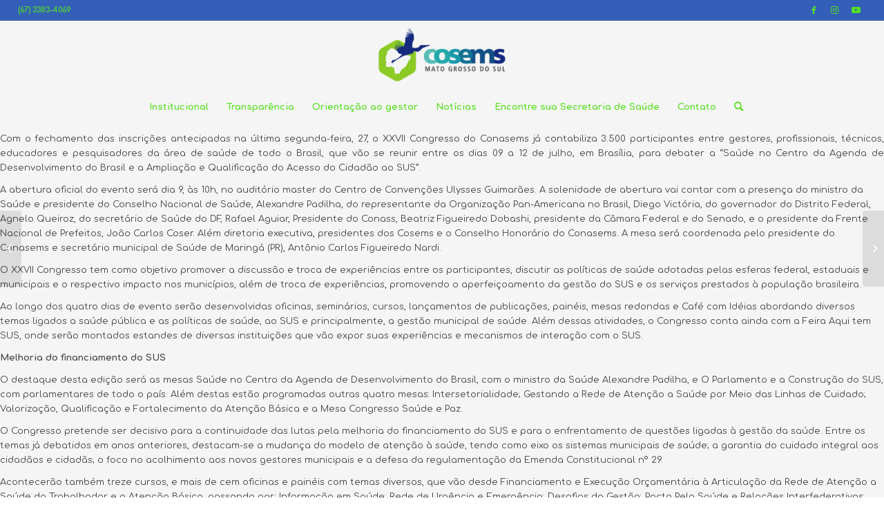

--- FILE ---
content_type: text/html; charset=UTF-8
request_url: https://cosemsms.org.br/congresso-nacional-debate-melhoria-na-qualidade-da-sade-pblica/
body_size: 17075
content:
<!DOCTYPE html>
<html lang="pt-BR" class="html_stretched responsive av-preloader-disabled  html_header_top html_logo_center html_bottom_nav_header html_menu_right html_custom html_header_sticky html_header_shrinking_disabled html_header_topbar_active html_mobile_menu_phone html_header_searchicon html_content_align_center html_header_unstick_top_disabled html_header_stretch html_minimal_header html_av-overlay-side html_av-overlay-side-minimal html_3 html_av-submenu-noclone html_entry_id_759 av-cookies-no-cookie-consent av-default-lightbox av-no-preview html_text_menu_active av-mobile-menu-switch-default">
<head>
<meta charset="UTF-8" />


<!-- mobile setting -->
<meta name="viewport" content="width=device-width, initial-scale=1">

<!-- Scripts/CSS and wp_head hook -->
<meta name='robots' content='index, follow, max-image-preview:large, max-snippet:-1, max-video-preview:-1' />

	<!-- This site is optimized with the Yoast SEO plugin v20.5 - https://yoast.com/wordpress/plugins/seo/ -->
	<title>CONGRESSO NACIONAL DEBATE MELHORIA NA QUALIDADE DA SAÚDE PÚBLICA - COSEMS/MS - CONSELHO DE SECRETÁRIOS MUNICIPAIS DE SAÚDE DE MATO GROSSO DO SUL</title>
	<link rel="canonical" href="https://cosemsms.org.br/congresso-nacional-debate-melhoria-na-qualidade-da-sade-pblica/" />
	<meta property="og:locale" content="pt_BR" />
	<meta property="og:type" content="article" />
	<meta property="og:title" content="CONGRESSO NACIONAL DEBATE MELHORIA NA QUALIDADE DA SAÚDE PÚBLICA - COSEMS/MS - CONSELHO DE SECRETÁRIOS MUNICIPAIS DE SAÚDE DE MATO GROSSO DO SUL" />
	<meta property="og:description" content="Ampliar a continuidade da defesa do financiamento do SUS e as discuss&otilde;es em torno da gest&atilde;o da sa&uacute;de ser&atilde;o alguns dos temas em debate." />
	<meta property="og:url" content="https://cosemsms.org.br/congresso-nacional-debate-melhoria-na-qualidade-da-sade-pblica/" />
	<meta property="og:site_name" content="COSEMS/MS - CONSELHO DE SECRETÁRIOS MUNICIPAIS DE SAÚDE DE MATO GROSSO DO SUL" />
	<meta property="article:published_time" content="2011-07-06T03:00:00+00:00" />
	<meta property="article:modified_time" content="2021-07-23T01:16:30+00:00" />
	<meta property="og:image" content="https://cosemsms.org.br/wp-content/uploads/2021/07/525690.jpg" />
	<meta property="og:image:width" content="228" />
	<meta property="og:image:height" content="181" />
	<meta property="og:image:type" content="image/jpeg" />
	<meta name="author" content="Administração Engrene" />
	<meta name="twitter:card" content="summary_large_image" />
	<meta name="twitter:label1" content="Escrito por" />
	<meta name="twitter:data1" content="Administração Engrene" />
	<meta name="twitter:label2" content="Est. tempo de leitura" />
	<meta name="twitter:data2" content="5 minutos" />
	<script type="application/ld+json" class="yoast-schema-graph">{"@context":"https://schema.org","@graph":[{"@type":"WebPage","@id":"https://cosemsms.org.br/congresso-nacional-debate-melhoria-na-qualidade-da-sade-pblica/","url":"https://cosemsms.org.br/congresso-nacional-debate-melhoria-na-qualidade-da-sade-pblica/","name":"CONGRESSO NACIONAL DEBATE MELHORIA NA QUALIDADE DA SAÚDE PÚBLICA - COSEMS/MS - CONSELHO DE SECRETÁRIOS MUNICIPAIS DE SAÚDE DE MATO GROSSO DO SUL","isPartOf":{"@id":"https://cosemsms.org.br/#website"},"primaryImageOfPage":{"@id":"https://cosemsms.org.br/congresso-nacional-debate-melhoria-na-qualidade-da-sade-pblica/#primaryimage"},"image":{"@id":"https://cosemsms.org.br/congresso-nacional-debate-melhoria-na-qualidade-da-sade-pblica/#primaryimage"},"thumbnailUrl":"https://cosemsms.org.br/wp-content/uploads/2021/07/525690.jpg","datePublished":"2011-07-06T03:00:00+00:00","dateModified":"2021-07-23T01:16:30+00:00","author":{"@id":"https://cosemsms.org.br/#/schema/person/2fffb483cd16fdd3ffc7e457b9b974f1"},"breadcrumb":{"@id":"https://cosemsms.org.br/congresso-nacional-debate-melhoria-na-qualidade-da-sade-pblica/#breadcrumb"},"inLanguage":"pt-BR","potentialAction":[{"@type":"ReadAction","target":["https://cosemsms.org.br/congresso-nacional-debate-melhoria-na-qualidade-da-sade-pblica/"]}]},{"@type":"ImageObject","inLanguage":"pt-BR","@id":"https://cosemsms.org.br/congresso-nacional-debate-melhoria-na-qualidade-da-sade-pblica/#primaryimage","url":"https://cosemsms.org.br/wp-content/uploads/2021/07/525690.jpg","contentUrl":"https://cosemsms.org.br/wp-content/uploads/2021/07/525690.jpg","width":228,"height":181},{"@type":"BreadcrumbList","@id":"https://cosemsms.org.br/congresso-nacional-debate-melhoria-na-qualidade-da-sade-pblica/#breadcrumb","itemListElement":[{"@type":"ListItem","position":1,"name":"Início","item":"https://cosemsms.org.br/home/"},{"@type":"ListItem","position":2,"name":"CONGRESSO NACIONAL DEBATE MELHORIA NA QUALIDADE DA SAÚDE PÚBLICA"}]},{"@type":"WebSite","@id":"https://cosemsms.org.br/#website","url":"https://cosemsms.org.br/","name":"COSEMS/MS - CONSELHO DE SECRETÁRIOS MUNICIPAIS DE SAÚDE DE MATO GROSSO DO SUL","description":"Desenvolvido por Engrene.com","potentialAction":[{"@type":"SearchAction","target":{"@type":"EntryPoint","urlTemplate":"https://cosemsms.org.br/?s={search_term_string}"},"query-input":"required name=search_term_string"}],"inLanguage":"pt-BR"},{"@type":"Person","@id":"https://cosemsms.org.br/#/schema/person/2fffb483cd16fdd3ffc7e457b9b974f1","name":"Administração Engrene","image":{"@type":"ImageObject","inLanguage":"pt-BR","@id":"https://cosemsms.org.br/#/schema/person/image/","url":"https://secure.gravatar.com/avatar/09a7946a00bd1ccadc0a6d6f1b54d62b615099f4ef5ed3802a1c972e863f64da?s=96&d=mm&r=g","contentUrl":"https://secure.gravatar.com/avatar/09a7946a00bd1ccadc0a6d6f1b54d62b615099f4ef5ed3802a1c972e863f64da?s=96&d=mm&r=g","caption":"Administração Engrene"},"sameAs":["https://cosemsms.org.br"],"url":"https://cosemsms.org.br/author/root/"}]}</script>
	<!-- / Yoast SEO plugin. -->


<link rel="alternate" type="application/rss+xml" title="Feed para COSEMS/MS - CONSELHO DE SECRETÁRIOS MUNICIPAIS DE SAÚDE DE MATO GROSSO DO SUL &raquo;" href="https://cosemsms.org.br/feed/" />
<link rel="alternate" type="application/rss+xml" title="Feed de comentários para COSEMS/MS - CONSELHO DE SECRETÁRIOS MUNICIPAIS DE SAÚDE DE MATO GROSSO DO SUL &raquo;" href="https://cosemsms.org.br/comments/feed/" />
<link rel="alternate" type="application/rss+xml" title="Feed de comentários para COSEMS/MS - CONSELHO DE SECRETÁRIOS MUNICIPAIS DE SAÚDE DE MATO GROSSO DO SUL &raquo; CONGRESSO NACIONAL DEBATE MELHORIA NA QUALIDADE DA SAÚDE PÚBLICA" href="https://cosemsms.org.br/congresso-nacional-debate-melhoria-na-qualidade-da-sade-pblica/feed/" />
<link rel="alternate" title="oEmbed (JSON)" type="application/json+oembed" href="https://cosemsms.org.br/wp-json/oembed/1.0/embed?url=https%3A%2F%2Fcosemsms.org.br%2Fcongresso-nacional-debate-melhoria-na-qualidade-da-sade-pblica%2F" />
<link rel="alternate" title="oEmbed (XML)" type="text/xml+oembed" href="https://cosemsms.org.br/wp-json/oembed/1.0/embed?url=https%3A%2F%2Fcosemsms.org.br%2Fcongresso-nacional-debate-melhoria-na-qualidade-da-sade-pblica%2F&#038;format=xml" />

<!-- google webfont font replacement -->

			<script type='text/javascript'>

				(function() {

					/*	check if webfonts are disabled by user setting via cookie - or user must opt in.	*/
					var html = document.getElementsByTagName('html')[0];
					var cookie_check = html.className.indexOf('av-cookies-needs-opt-in') >= 0 || html.className.indexOf('av-cookies-can-opt-out') >= 0;
					var allow_continue = true;
					var silent_accept_cookie = html.className.indexOf('av-cookies-user-silent-accept') >= 0;

					if( cookie_check && ! silent_accept_cookie )
					{
						if( ! document.cookie.match(/aviaCookieConsent/) || html.className.indexOf('av-cookies-session-refused') >= 0 )
						{
							allow_continue = false;
						}
						else
						{
							if( ! document.cookie.match(/aviaPrivacyRefuseCookiesHideBar/) )
							{
								allow_continue = false;
							}
							else if( ! document.cookie.match(/aviaPrivacyEssentialCookiesEnabled/) )
							{
								allow_continue = false;
							}
							else if( document.cookie.match(/aviaPrivacyGoogleWebfontsDisabled/) )
							{
								allow_continue = false;
							}
						}
					}

					if( allow_continue )
					{
						var f = document.createElement('link');

						f.type 	= 'text/css';
						f.rel 	= 'stylesheet';
						f.href 	= '//fonts.googleapis.com/css?family=Comfortaa:300,400,700&display=auto';
						f.id 	= 'avia-google-webfont';

						document.getElementsByTagName('head')[0].appendChild(f);
					}
				})();

			</script>
			<style id='wp-img-auto-sizes-contain-inline-css' type='text/css'>
img:is([sizes=auto i],[sizes^="auto," i]){contain-intrinsic-size:3000px 1500px}
/*# sourceURL=wp-img-auto-sizes-contain-inline-css */
</style>
<link rel='stylesheet' id='embed-pdf-viewer-css' href='https://cosemsms.org.br/wp-content/plugins/embed-pdf-viewer/css/embed-pdf-viewer.css?ver=6.9' type='text/css' media='screen' />
<link rel='stylesheet' id='sbi_styles-css' href='https://cosemsms.org.br/wp-content/plugins/instagram-feed/css/sbi-styles.min.css?ver=6.1.3' type='text/css' media='all' />
<style id='wp-emoji-styles-inline-css' type='text/css'>

	img.wp-smiley, img.emoji {
		display: inline !important;
		border: none !important;
		box-shadow: none !important;
		height: 1em !important;
		width: 1em !important;
		margin: 0 0.07em !important;
		vertical-align: -0.1em !important;
		background: none !important;
		padding: 0 !important;
	}
/*# sourceURL=wp-emoji-styles-inline-css */
</style>
<link rel='stylesheet' id='wp-block-library-css' href='https://cosemsms.org.br/wp-includes/css/dist/block-library/style.min.css?ver=6.9' type='text/css' media='all' />
<style id='global-styles-inline-css' type='text/css'>
:root{--wp--preset--aspect-ratio--square: 1;--wp--preset--aspect-ratio--4-3: 4/3;--wp--preset--aspect-ratio--3-4: 3/4;--wp--preset--aspect-ratio--3-2: 3/2;--wp--preset--aspect-ratio--2-3: 2/3;--wp--preset--aspect-ratio--16-9: 16/9;--wp--preset--aspect-ratio--9-16: 9/16;--wp--preset--color--black: #000000;--wp--preset--color--cyan-bluish-gray: #abb8c3;--wp--preset--color--white: #ffffff;--wp--preset--color--pale-pink: #f78da7;--wp--preset--color--vivid-red: #cf2e2e;--wp--preset--color--luminous-vivid-orange: #ff6900;--wp--preset--color--luminous-vivid-amber: #fcb900;--wp--preset--color--light-green-cyan: #7bdcb5;--wp--preset--color--vivid-green-cyan: #00d084;--wp--preset--color--pale-cyan-blue: #8ed1fc;--wp--preset--color--vivid-cyan-blue: #0693e3;--wp--preset--color--vivid-purple: #9b51e0;--wp--preset--color--metallic-red: #b02b2c;--wp--preset--color--maximum-yellow-red: #edae44;--wp--preset--color--yellow-sun: #eeee22;--wp--preset--color--palm-leaf: #83a846;--wp--preset--color--aero: #7bb0e7;--wp--preset--color--old-lavender: #745f7e;--wp--preset--color--steel-teal: #5f8789;--wp--preset--color--raspberry-pink: #d65799;--wp--preset--color--medium-turquoise: #4ecac2;--wp--preset--gradient--vivid-cyan-blue-to-vivid-purple: linear-gradient(135deg,rgb(6,147,227) 0%,rgb(155,81,224) 100%);--wp--preset--gradient--light-green-cyan-to-vivid-green-cyan: linear-gradient(135deg,rgb(122,220,180) 0%,rgb(0,208,130) 100%);--wp--preset--gradient--luminous-vivid-amber-to-luminous-vivid-orange: linear-gradient(135deg,rgb(252,185,0) 0%,rgb(255,105,0) 100%);--wp--preset--gradient--luminous-vivid-orange-to-vivid-red: linear-gradient(135deg,rgb(255,105,0) 0%,rgb(207,46,46) 100%);--wp--preset--gradient--very-light-gray-to-cyan-bluish-gray: linear-gradient(135deg,rgb(238,238,238) 0%,rgb(169,184,195) 100%);--wp--preset--gradient--cool-to-warm-spectrum: linear-gradient(135deg,rgb(74,234,220) 0%,rgb(151,120,209) 20%,rgb(207,42,186) 40%,rgb(238,44,130) 60%,rgb(251,105,98) 80%,rgb(254,248,76) 100%);--wp--preset--gradient--blush-light-purple: linear-gradient(135deg,rgb(255,206,236) 0%,rgb(152,150,240) 100%);--wp--preset--gradient--blush-bordeaux: linear-gradient(135deg,rgb(254,205,165) 0%,rgb(254,45,45) 50%,rgb(107,0,62) 100%);--wp--preset--gradient--luminous-dusk: linear-gradient(135deg,rgb(255,203,112) 0%,rgb(199,81,192) 50%,rgb(65,88,208) 100%);--wp--preset--gradient--pale-ocean: linear-gradient(135deg,rgb(255,245,203) 0%,rgb(182,227,212) 50%,rgb(51,167,181) 100%);--wp--preset--gradient--electric-grass: linear-gradient(135deg,rgb(202,248,128) 0%,rgb(113,206,126) 100%);--wp--preset--gradient--midnight: linear-gradient(135deg,rgb(2,3,129) 0%,rgb(40,116,252) 100%);--wp--preset--font-size--small: 1rem;--wp--preset--font-size--medium: 1.125rem;--wp--preset--font-size--large: 1.75rem;--wp--preset--font-size--x-large: clamp(1.75rem, 3vw, 2.25rem);--wp--preset--spacing--20: 0.44rem;--wp--preset--spacing--30: 0.67rem;--wp--preset--spacing--40: 1rem;--wp--preset--spacing--50: 1.5rem;--wp--preset--spacing--60: 2.25rem;--wp--preset--spacing--70: 3.38rem;--wp--preset--spacing--80: 5.06rem;--wp--preset--shadow--natural: 6px 6px 9px rgba(0, 0, 0, 0.2);--wp--preset--shadow--deep: 12px 12px 50px rgba(0, 0, 0, 0.4);--wp--preset--shadow--sharp: 6px 6px 0px rgba(0, 0, 0, 0.2);--wp--preset--shadow--outlined: 6px 6px 0px -3px rgb(255, 255, 255), 6px 6px rgb(0, 0, 0);--wp--preset--shadow--crisp: 6px 6px 0px rgb(0, 0, 0);}:root { --wp--style--global--content-size: 800px;--wp--style--global--wide-size: 1130px; }:where(body) { margin: 0; }.wp-site-blocks > .alignleft { float: left; margin-right: 2em; }.wp-site-blocks > .alignright { float: right; margin-left: 2em; }.wp-site-blocks > .aligncenter { justify-content: center; margin-left: auto; margin-right: auto; }:where(.is-layout-flex){gap: 0.5em;}:where(.is-layout-grid){gap: 0.5em;}.is-layout-flow > .alignleft{float: left;margin-inline-start: 0;margin-inline-end: 2em;}.is-layout-flow > .alignright{float: right;margin-inline-start: 2em;margin-inline-end: 0;}.is-layout-flow > .aligncenter{margin-left: auto !important;margin-right: auto !important;}.is-layout-constrained > .alignleft{float: left;margin-inline-start: 0;margin-inline-end: 2em;}.is-layout-constrained > .alignright{float: right;margin-inline-start: 2em;margin-inline-end: 0;}.is-layout-constrained > .aligncenter{margin-left: auto !important;margin-right: auto !important;}.is-layout-constrained > :where(:not(.alignleft):not(.alignright):not(.alignfull)){max-width: var(--wp--style--global--content-size);margin-left: auto !important;margin-right: auto !important;}.is-layout-constrained > .alignwide{max-width: var(--wp--style--global--wide-size);}body .is-layout-flex{display: flex;}.is-layout-flex{flex-wrap: wrap;align-items: center;}.is-layout-flex > :is(*, div){margin: 0;}body .is-layout-grid{display: grid;}.is-layout-grid > :is(*, div){margin: 0;}body{padding-top: 0px;padding-right: 0px;padding-bottom: 0px;padding-left: 0px;}a:where(:not(.wp-element-button)){text-decoration: underline;}:root :where(.wp-element-button, .wp-block-button__link){background-color: #32373c;border-width: 0;color: #fff;font-family: inherit;font-size: inherit;font-style: inherit;font-weight: inherit;letter-spacing: inherit;line-height: inherit;padding-top: calc(0.667em + 2px);padding-right: calc(1.333em + 2px);padding-bottom: calc(0.667em + 2px);padding-left: calc(1.333em + 2px);text-decoration: none;text-transform: inherit;}.has-black-color{color: var(--wp--preset--color--black) !important;}.has-cyan-bluish-gray-color{color: var(--wp--preset--color--cyan-bluish-gray) !important;}.has-white-color{color: var(--wp--preset--color--white) !important;}.has-pale-pink-color{color: var(--wp--preset--color--pale-pink) !important;}.has-vivid-red-color{color: var(--wp--preset--color--vivid-red) !important;}.has-luminous-vivid-orange-color{color: var(--wp--preset--color--luminous-vivid-orange) !important;}.has-luminous-vivid-amber-color{color: var(--wp--preset--color--luminous-vivid-amber) !important;}.has-light-green-cyan-color{color: var(--wp--preset--color--light-green-cyan) !important;}.has-vivid-green-cyan-color{color: var(--wp--preset--color--vivid-green-cyan) !important;}.has-pale-cyan-blue-color{color: var(--wp--preset--color--pale-cyan-blue) !important;}.has-vivid-cyan-blue-color{color: var(--wp--preset--color--vivid-cyan-blue) !important;}.has-vivid-purple-color{color: var(--wp--preset--color--vivid-purple) !important;}.has-metallic-red-color{color: var(--wp--preset--color--metallic-red) !important;}.has-maximum-yellow-red-color{color: var(--wp--preset--color--maximum-yellow-red) !important;}.has-yellow-sun-color{color: var(--wp--preset--color--yellow-sun) !important;}.has-palm-leaf-color{color: var(--wp--preset--color--palm-leaf) !important;}.has-aero-color{color: var(--wp--preset--color--aero) !important;}.has-old-lavender-color{color: var(--wp--preset--color--old-lavender) !important;}.has-steel-teal-color{color: var(--wp--preset--color--steel-teal) !important;}.has-raspberry-pink-color{color: var(--wp--preset--color--raspberry-pink) !important;}.has-medium-turquoise-color{color: var(--wp--preset--color--medium-turquoise) !important;}.has-black-background-color{background-color: var(--wp--preset--color--black) !important;}.has-cyan-bluish-gray-background-color{background-color: var(--wp--preset--color--cyan-bluish-gray) !important;}.has-white-background-color{background-color: var(--wp--preset--color--white) !important;}.has-pale-pink-background-color{background-color: var(--wp--preset--color--pale-pink) !important;}.has-vivid-red-background-color{background-color: var(--wp--preset--color--vivid-red) !important;}.has-luminous-vivid-orange-background-color{background-color: var(--wp--preset--color--luminous-vivid-orange) !important;}.has-luminous-vivid-amber-background-color{background-color: var(--wp--preset--color--luminous-vivid-amber) !important;}.has-light-green-cyan-background-color{background-color: var(--wp--preset--color--light-green-cyan) !important;}.has-vivid-green-cyan-background-color{background-color: var(--wp--preset--color--vivid-green-cyan) !important;}.has-pale-cyan-blue-background-color{background-color: var(--wp--preset--color--pale-cyan-blue) !important;}.has-vivid-cyan-blue-background-color{background-color: var(--wp--preset--color--vivid-cyan-blue) !important;}.has-vivid-purple-background-color{background-color: var(--wp--preset--color--vivid-purple) !important;}.has-metallic-red-background-color{background-color: var(--wp--preset--color--metallic-red) !important;}.has-maximum-yellow-red-background-color{background-color: var(--wp--preset--color--maximum-yellow-red) !important;}.has-yellow-sun-background-color{background-color: var(--wp--preset--color--yellow-sun) !important;}.has-palm-leaf-background-color{background-color: var(--wp--preset--color--palm-leaf) !important;}.has-aero-background-color{background-color: var(--wp--preset--color--aero) !important;}.has-old-lavender-background-color{background-color: var(--wp--preset--color--old-lavender) !important;}.has-steel-teal-background-color{background-color: var(--wp--preset--color--steel-teal) !important;}.has-raspberry-pink-background-color{background-color: var(--wp--preset--color--raspberry-pink) !important;}.has-medium-turquoise-background-color{background-color: var(--wp--preset--color--medium-turquoise) !important;}.has-black-border-color{border-color: var(--wp--preset--color--black) !important;}.has-cyan-bluish-gray-border-color{border-color: var(--wp--preset--color--cyan-bluish-gray) !important;}.has-white-border-color{border-color: var(--wp--preset--color--white) !important;}.has-pale-pink-border-color{border-color: var(--wp--preset--color--pale-pink) !important;}.has-vivid-red-border-color{border-color: var(--wp--preset--color--vivid-red) !important;}.has-luminous-vivid-orange-border-color{border-color: var(--wp--preset--color--luminous-vivid-orange) !important;}.has-luminous-vivid-amber-border-color{border-color: var(--wp--preset--color--luminous-vivid-amber) !important;}.has-light-green-cyan-border-color{border-color: var(--wp--preset--color--light-green-cyan) !important;}.has-vivid-green-cyan-border-color{border-color: var(--wp--preset--color--vivid-green-cyan) !important;}.has-pale-cyan-blue-border-color{border-color: var(--wp--preset--color--pale-cyan-blue) !important;}.has-vivid-cyan-blue-border-color{border-color: var(--wp--preset--color--vivid-cyan-blue) !important;}.has-vivid-purple-border-color{border-color: var(--wp--preset--color--vivid-purple) !important;}.has-metallic-red-border-color{border-color: var(--wp--preset--color--metallic-red) !important;}.has-maximum-yellow-red-border-color{border-color: var(--wp--preset--color--maximum-yellow-red) !important;}.has-yellow-sun-border-color{border-color: var(--wp--preset--color--yellow-sun) !important;}.has-palm-leaf-border-color{border-color: var(--wp--preset--color--palm-leaf) !important;}.has-aero-border-color{border-color: var(--wp--preset--color--aero) !important;}.has-old-lavender-border-color{border-color: var(--wp--preset--color--old-lavender) !important;}.has-steel-teal-border-color{border-color: var(--wp--preset--color--steel-teal) !important;}.has-raspberry-pink-border-color{border-color: var(--wp--preset--color--raspberry-pink) !important;}.has-medium-turquoise-border-color{border-color: var(--wp--preset--color--medium-turquoise) !important;}.has-vivid-cyan-blue-to-vivid-purple-gradient-background{background: var(--wp--preset--gradient--vivid-cyan-blue-to-vivid-purple) !important;}.has-light-green-cyan-to-vivid-green-cyan-gradient-background{background: var(--wp--preset--gradient--light-green-cyan-to-vivid-green-cyan) !important;}.has-luminous-vivid-amber-to-luminous-vivid-orange-gradient-background{background: var(--wp--preset--gradient--luminous-vivid-amber-to-luminous-vivid-orange) !important;}.has-luminous-vivid-orange-to-vivid-red-gradient-background{background: var(--wp--preset--gradient--luminous-vivid-orange-to-vivid-red) !important;}.has-very-light-gray-to-cyan-bluish-gray-gradient-background{background: var(--wp--preset--gradient--very-light-gray-to-cyan-bluish-gray) !important;}.has-cool-to-warm-spectrum-gradient-background{background: var(--wp--preset--gradient--cool-to-warm-spectrum) !important;}.has-blush-light-purple-gradient-background{background: var(--wp--preset--gradient--blush-light-purple) !important;}.has-blush-bordeaux-gradient-background{background: var(--wp--preset--gradient--blush-bordeaux) !important;}.has-luminous-dusk-gradient-background{background: var(--wp--preset--gradient--luminous-dusk) !important;}.has-pale-ocean-gradient-background{background: var(--wp--preset--gradient--pale-ocean) !important;}.has-electric-grass-gradient-background{background: var(--wp--preset--gradient--electric-grass) !important;}.has-midnight-gradient-background{background: var(--wp--preset--gradient--midnight) !important;}.has-small-font-size{font-size: var(--wp--preset--font-size--small) !important;}.has-medium-font-size{font-size: var(--wp--preset--font-size--medium) !important;}.has-large-font-size{font-size: var(--wp--preset--font-size--large) !important;}.has-x-large-font-size{font-size: var(--wp--preset--font-size--x-large) !important;}
/*# sourceURL=global-styles-inline-css */
</style>

<link rel='stylesheet' id='elementor-frontend-css' href='https://cosemsms.org.br/wp-content/plugins/elementor/assets/css/frontend.min.css?ver=3.12.1' type='text/css' media='all' />
<link rel='stylesheet' id='eael-general-css' href='https://cosemsms.org.br/wp-content/plugins/essential-addons-for-elementor-lite/assets/front-end/css/view/general.min.css?ver=5.7.2' type='text/css' media='all' />
<link rel='stylesheet' id='avia-merged-styles-css' href='https://cosemsms.org.br/wp-content/uploads/dynamic_avia/avia-merged-styles-4e4743af0f01270115068c5a016f3964---65301f1be796d.css' type='text/css' media='all' />
<script type="text/javascript" src="https://cosemsms.org.br/wp-includes/js/jquery/jquery.min.js?ver=3.7.1" id="jquery-core-js"></script>
<script type="text/javascript" src="https://cosemsms.org.br/wp-includes/js/jquery/jquery-migrate.min.js?ver=3.4.1" id="jquery-migrate-js"></script>
<link rel="https://api.w.org/" href="https://cosemsms.org.br/wp-json/" /><link rel="alternate" title="JSON" type="application/json" href="https://cosemsms.org.br/wp-json/wp/v2/posts/759" /><link rel="EditURI" type="application/rsd+xml" title="RSD" href="https://cosemsms.org.br/xmlrpc.php?rsd" />
<link rel='shortlink' href='https://cosemsms.org.br/?p=759' />
<link rel="profile" href="http://gmpg.org/xfn/11" />
<link rel="alternate" type="application/rss+xml" title="COSEMS/MS - CONSELHO DE SECRETÁRIOS MUNICIPAIS DE SAÚDE DE MATO GROSSO DO SUL RSS2 Feed" href="https://cosemsms.org.br/feed/" />
<link rel="pingback" href="https://cosemsms.org.br/xmlrpc.php" />

<style type='text/css' media='screen'>
 #top #header_main > .container, #top #header_main > .container .main_menu  .av-main-nav > li > a, #top #header_main #menu-item-shop .cart_dropdown_link{ height:100px; line-height: 100px; }
 .html_top_nav_header .av-logo-container{ height:100px;  }
 .html_header_top.html_header_sticky #top #wrap_all #main{ padding-top:180px; } 
</style>
<!--[if lt IE 9]><script src="https://cosemsms.org.br/wp-content/themes/enfold/js/html5shiv.js"></script><![endif]-->
<link rel="icon" href="http://cosemsms.org.br/wp-content/uploads/2021/07/fla.png" type="image/png">
<meta name="generator" content="Elementor 3.12.1; features: e_dom_optimization, a11y_improvements, additional_custom_breakpoints; settings: css_print_method-internal, google_font-enabled, font_display-auto">

<!-- To speed up the rendering and to display the site as fast as possible to the user we include some styles and scripts for above the fold content inline -->
<script type="text/javascript">'use strict';var avia_is_mobile=!1;if(/Android|webOS|iPhone|iPad|iPod|BlackBerry|IEMobile|Opera Mini/i.test(navigator.userAgent)&&'ontouchstart' in document.documentElement){avia_is_mobile=!0;document.documentElement.className+=' avia_mobile '}
else{document.documentElement.className+=' avia_desktop '};document.documentElement.className+=' js_active ';(function(){var e=['-webkit-','-moz-','-ms-',''],n='',o=!1,a=!1;for(var t in e){if(e[t]+'transform' in document.documentElement.style){o=!0;n=e[t]+'transform'};if(e[t]+'perspective' in document.documentElement.style){a=!0}};if(o){document.documentElement.className+=' avia_transform '};if(a){document.documentElement.className+=' avia_transform3d '};if(typeof document.getElementsByClassName=='function'&&typeof document.documentElement.getBoundingClientRect=='function'&&avia_is_mobile==!1){if(n&&window.innerHeight>0){setTimeout(function(){var e=0,o={},a=0,t=document.getElementsByClassName('av-parallax'),i=window.pageYOffset||document.documentElement.scrollTop;for(e=0;e<t.length;e++){t[e].style.top='0px';o=t[e].getBoundingClientRect();a=Math.ceil((window.innerHeight+i-o.top)*0.3);t[e].style[n]='translate(0px, '+a+'px)';t[e].style.top='auto';t[e].className+=' enabled-parallax '}},50)}}})();</script><style type='text/css'>
@font-face {font-family: 'entypo-fontello'; font-weight: normal; font-style: normal; font-display: auto;
src: url('https://cosemsms.org.br/wp-content/themes/enfold/config-templatebuilder/avia-template-builder/assets/fonts/entypo-fontello.woff2') format('woff2'),
url('https://cosemsms.org.br/wp-content/themes/enfold/config-templatebuilder/avia-template-builder/assets/fonts/entypo-fontello.woff') format('woff'),
url('https://cosemsms.org.br/wp-content/themes/enfold/config-templatebuilder/avia-template-builder/assets/fonts/entypo-fontello.ttf') format('truetype'),
url('https://cosemsms.org.br/wp-content/themes/enfold/config-templatebuilder/avia-template-builder/assets/fonts/entypo-fontello.svg#entypo-fontello') format('svg'),
url('https://cosemsms.org.br/wp-content/themes/enfold/config-templatebuilder/avia-template-builder/assets/fonts/entypo-fontello.eot'),
url('https://cosemsms.org.br/wp-content/themes/enfold/config-templatebuilder/avia-template-builder/assets/fonts/entypo-fontello.eot?#iefix') format('embedded-opentype');
} #top .avia-font-entypo-fontello, body .avia-font-entypo-fontello, html body [data-av_iconfont='entypo-fontello']:before{ font-family: 'entypo-fontello'; }
</style>

<!--
Debugging Info for Theme support: 

Theme: Enfold
Version: 5.0.1
Installed: enfold
AviaFramework Version: 5.0
AviaBuilder Version: 4.8
aviaElementManager Version: 1.0.1
ML:6144-PU:37-PLA:16
WP:6.9
Compress: CSS:all theme files - JS:all theme files
Updates: disabled
PLAu:16
-->
</head>

<body id="top" class="wp-singular post-template post-template-elementor_header_footer single single-post postid-759 single-format-standard wp-theme-enfold stretched rtl_columns av-curtain-numeric comfortaa  avia-responsive-images-support elementor-default elementor-template-full-width elementor-kit-16" itemscope="itemscope" itemtype="https://schema.org/WebPage" >

	
	<div id='wrap_all'>

	
<header id='header' class='all_colors header_color light_bg_color  av_header_top av_logo_center av_bottom_nav_header av_menu_right av_custom av_header_sticky av_header_shrinking_disabled av_header_stretch av_mobile_menu_phone av_header_searchicon av_header_unstick_top_disabled av_minimal_header av_header_border_disabled'  role="banner" itemscope="itemscope" itemtype="https://schema.org/WPHeader" >

		<div id='header_meta' class='container_wrap container_wrap_meta  av_icon_active_right av_extra_header_active av_phone_active_left av_entry_id_759'>

			      <div class='container'>
			      <ul class='noLightbox social_bookmarks icon_count_3'><li class='social_bookmarks_facebook av-social-link-facebook social_icon_1'><a target="_blank" aria-label="Link to Facebook" href='https://www.facebook.com/cosemsms' aria-hidden='false' data-av_icon='' data-av_iconfont='entypo-fontello' title='Facebook' rel="noopener"><span class='avia_hidden_link_text'>Facebook</span></a></li><li class='social_bookmarks_instagram av-social-link-instagram social_icon_2'><a target="_blank" aria-label="Link to Instagram" href='https://www.instagram.com/cosems.ms/?hl=pt-br' aria-hidden='false' data-av_icon='' data-av_iconfont='entypo-fontello' title='Instagram' rel="noopener"><span class='avia_hidden_link_text'>Instagram</span></a></li><li class='social_bookmarks_youtube av-social-link-youtube social_icon_3'><a target="_blank" aria-label="Link to Youtube" href='https://youtube.com/channel/UCAhAECmImNA8BATam55VIgw' aria-hidden='false' data-av_icon='' data-av_iconfont='entypo-fontello' title='Youtube' rel="noopener"><span class='avia_hidden_link_text'>Youtube</span></a></li></ul><div class='phone-info '><div>(67) 3383-4069</div></div>			      </div>
		</div>

		<div  id='header_main' class='container_wrap container_wrap_logo'>

        <div class='container av-logo-container'><div class='inner-container'><span class='logo avia-standard-logo'><a href='https://cosemsms.org.br/' class=''><img src="http://cosemsms.org.br/wp-content/uploads/2021/07/logo-6-300x156.png" height="100" width="300" alt='COSEMS/MS - CONSELHO DE SECRETÁRIOS MUNICIPAIS DE SAÚDE DE MATO GROSSO DO SUL' title='' /></a></span></div></div><div id='header_main_alternate' class='container_wrap'><div class='container'><nav class='main_menu' data-selectname='Selecione uma página'  role="navigation" itemscope="itemscope" itemtype="https://schema.org/SiteNavigationElement" ><div class="avia-menu av-main-nav-wrap"><ul role="menu" class="menu av-main-nav" id="avia-menu"><li role="menuitem" id="menu-item-5651" class="menu-item menu-item-type-custom menu-item-object-custom menu-item-has-children menu-item-top-level menu-item-top-level-1"><a href="#" itemprop="url" tabindex="0"><span class="avia-bullet"></span><span class="avia-menu-text">Institucional</span><span class="avia-menu-fx"><span class="avia-arrow-wrap"><span class="avia-arrow"></span></span></span></a>


<ul class="sub-menu">
	<li role="menuitem" id="menu-item-98" class="menu-item menu-item-type-post_type menu-item-object-page menu-item-home"><a href="https://cosemsms.org.br/" itemprop="url" tabindex="0"><span class="avia-bullet"></span><span class="avia-menu-text">Início</span></a></li>
	<li role="menuitem" id="menu-item-97" class="menu-item menu-item-type-post_type menu-item-object-page"><a href="https://cosemsms.org.br/quem-somos/" itemprop="url" tabindex="0"><span class="avia-bullet"></span><span class="avia-menu-text">Quem somos</span></a></li>
	<li role="menuitem" id="menu-item-5652" class="menu-item menu-item-type-post_type menu-item-object-page"><a href="https://cosemsms.org.br/diretoria-e-conselho-fiscal/" itemprop="url" tabindex="0"><span class="avia-bullet"></span><span class="avia-menu-text">Diretoria e Conselho Fiscal</span></a></li>
	<li role="menuitem" id="menu-item-6114" class="menu-item menu-item-type-post_type menu-item-object-page"><a href="https://cosemsms.org.br/secretaria-executiva-e-apoiadores/" itemprop="url" tabindex="0"><span class="avia-bullet"></span><span class="avia-menu-text">Secretaria Executiva e Apoiadores</span></a></li>
	<li role="menuitem" id="menu-item-6115" class="menu-item menu-item-type-post_type menu-item-object-page"><a href="https://cosemsms.org.br/estatuto/" itemprop="url" tabindex="0"><span class="avia-bullet"></span><span class="avia-menu-text">Estatuto</span></a></li>
</ul>
</li>
<li role="menuitem" id="menu-item-383" class="menu-item menu-item-type-custom menu-item-object-custom menu-item-has-children menu-item-top-level menu-item-top-level-2"><a href="#" itemprop="url" tabindex="0"><span class="avia-bullet"></span><span class="avia-menu-text">Transparência</span><span class="avia-menu-fx"><span class="avia-arrow-wrap"><span class="avia-arrow"></span></span></span></a>


<ul class="sub-menu">
	<li role="menuitem" id="menu-item-5915" class="menu-item menu-item-type-custom menu-item-object-custom menu-item-has-children"><a href="#" itemprop="url" tabindex="0"><span class="avia-bullet"></span><span class="avia-menu-text">Financeiro</span></a>
	<ul class="sub-menu">
		<li role="menuitem" id="menu-item-5914" class="menu-item menu-item-type-post_type menu-item-object-page"><a href="https://cosemsms.org.br/prestacao-de-contas/" itemprop="url" tabindex="0"><span class="avia-bullet"></span><span class="avia-menu-text">Prestação de contas</span></a></li>
	</ul>
</li>
	<li role="menuitem" id="menu-item-5916" class="menu-item menu-item-type-custom menu-item-object-custom menu-item-has-children"><a href="#" itemprop="url" tabindex="0"><span class="avia-bullet"></span><span class="avia-menu-text">Administrativo</span></a>
	<ul class="sub-menu">
		<li role="menuitem" id="menu-item-11022" class="menu-item menu-item-type-post_type menu-item-object-page"><a href="https://cosemsms.org.br/registro-de-atas/" itemprop="url" tabindex="0"><span class="avia-bullet"></span><span class="avia-menu-text">Atas</span></a></li>
		<li role="menuitem" id="menu-item-5917" class="menu-item menu-item-type-post_type menu-item-object-page"><a href="https://cosemsms.org.br/relatorio-de-gestao/" itemprop="url" tabindex="0"><span class="avia-bullet"></span><span class="avia-menu-text">Relatório de Gestão</span></a></li>
		<li role="menuitem" id="menu-item-5918" class="menu-item menu-item-type-post_type menu-item-object-page"><a href="https://cosemsms.org.br/relatorio-de-atividades-quadrimestral/" itemprop="url" tabindex="0"><span class="avia-bullet"></span><span class="avia-menu-text">Relatório de Atividades Quadrimestral</span></a></li>
		<li role="menuitem" id="menu-item-5919" class="menu-item menu-item-type-post_type menu-item-object-page"><a href="https://cosemsms.org.br/programacao-anual-de-atividades/" itemprop="url" tabindex="0"><span class="avia-bullet"></span><span class="avia-menu-text">Plano Anual de Ações</span></a></li>
	</ul>
</li>
</ul>
</li>
<li role="menuitem" id="menu-item-5653" class="menu-item menu-item-type-post_type menu-item-object-page menu-item-has-children menu-item-top-level menu-item-top-level-3"><a href="https://cosemsms.org.br/orientacao-ao-gestor/" itemprop="url" tabindex="0"><span class="avia-bullet"></span><span class="avia-menu-text">Orientação ao gestor</span><span class="avia-menu-fx"><span class="avia-arrow-wrap"><span class="avia-arrow"></span></span></span></a>


<ul class="sub-menu">
	<li role="menuitem" id="menu-item-6094" class="menu-item menu-item-type-post_type menu-item-object-page"><a href="https://cosemsms.org.br/notas-tecnicas/" itemprop="url" tabindex="0"><span class="avia-bullet"></span><span class="avia-menu-text">Notas técnicas</span></a></li>
	<li role="menuitem" id="menu-item-6095" class="menu-item menu-item-type-post_type menu-item-object-page"><a href="https://cosemsms.org.br/leis-e-decretos/" itemprop="url" tabindex="0"><span class="avia-bullet"></span><span class="avia-menu-text">Leis e decretos</span></a></li>
	<li role="menuitem" id="menu-item-5654" class="menu-item menu-item-type-post_type menu-item-object-page"><a href="https://cosemsms.org.br/publicacoes/" itemprop="url" tabindex="0"><span class="avia-bullet"></span><span class="avia-menu-text">Publicações</span></a></li>
</ul>
</li>
<li role="menuitem" id="menu-item-5921" class="menu-item menu-item-type-custom menu-item-object-custom menu-item-has-children menu-item-top-level menu-item-top-level-4"><a href="#" itemprop="url" tabindex="0"><span class="avia-bullet"></span><span class="avia-menu-text">Notícias</span><span class="avia-menu-fx"><span class="avia-arrow-wrap"><span class="avia-arrow"></span></span></span></a>


<ul class="sub-menu">
	<li role="menuitem" id="menu-item-5920" class="menu-item menu-item-type-post_type menu-item-object-page"><a href="https://cosemsms.org.br/materias/" itemprop="url" tabindex="0"><span class="avia-bullet"></span><span class="avia-menu-text">Matérias</span></a></li>
	<li role="menuitem" id="menu-item-8528" class="menu-item menu-item-type-post_type menu-item-object-page"><a href="https://cosemsms.org.br/experiencias-exitosas/" itemprop="url" tabindex="0"><span class="avia-bullet"></span><span class="avia-menu-text">Experiências Exitosas</span></a></li>
</ul>
</li>
<li role="menuitem" id="menu-item-450" class="menu-item menu-item-type-post_type menu-item-object-page menu-item-top-level menu-item-top-level-5"><a href="https://cosemsms.org.br/encontre-sua-secretaria-de-saude/" itemprop="url" tabindex="0"><span class="avia-bullet"></span><span class="avia-menu-text">Encontre sua Secretaria de Saúde</span><span class="avia-menu-fx"><span class="avia-arrow-wrap"><span class="avia-arrow"></span></span></span></a></li>
<li role="menuitem" id="menu-item-103" class="menu-item menu-item-type-post_type menu-item-object-page menu-item-top-level menu-item-top-level-6"><a href="https://cosemsms.org.br/contato/" itemprop="url" tabindex="0"><span class="avia-bullet"></span><span class="avia-menu-text">Contato</span><span class="avia-menu-fx"><span class="avia-arrow-wrap"><span class="avia-arrow"></span></span></span></a></li>
<li id="menu-item-search" class="noMobile menu-item menu-item-search-dropdown menu-item-avia-special" role="menuitem"><a aria-label="Pesquisa" href="?s=" rel="nofollow" data-avia-search-tooltip="

&lt;form role=&quot;search&quot; action=&quot;https://cosemsms.org.br/&quot; id=&quot;searchform&quot; method=&quot;get&quot; class=&quot;&quot;&gt;
	&lt;div&gt;
		&lt;input type=&quot;submit&quot; value=&quot;&quot; id=&quot;searchsubmit&quot; class=&quot;button avia-font-entypo-fontello&quot; /&gt;
		&lt;input type=&quot;text&quot; id=&quot;s&quot; name=&quot;s&quot; value=&quot;&quot; placeholder='Pesquisa' /&gt;
			&lt;/div&gt;
&lt;/form&gt;
" aria-hidden='false' data-av_icon='' data-av_iconfont='entypo-fontello'><span class="avia_hidden_link_text">Pesquisa</span></a></li><li class="av-burger-menu-main menu-item-avia-special ">
	        			<a href="#" aria-label="Menu" aria-hidden="false">
							<span class="av-hamburger av-hamburger--spin av-js-hamburger">
								<span class="av-hamburger-box">
						          <span class="av-hamburger-inner"></span>
						          <strong>Menu</strong>
								</span>
							</span>
							<span class="avia_hidden_link_text">Menu</span>
						</a>
	        		   </li></ul></div></nav></div> </div> 
		<!-- end container_wrap-->
		</div>
<div id="avia_alternate_menu_container" style="display: none;"><nav class='main_menu' data-selectname='Selecione uma página'  role="navigation" itemscope="itemscope" itemtype="https://schema.org/SiteNavigationElement" ><div class="avia_alternate_menu av-main-nav-wrap"><ul id="avia_alternate_menu" class="menu av-main-nav"><li role="menuitem" id="menu-item-5651" class="menu-item menu-item-type-custom menu-item-object-custom menu-item-has-children menu-item-top-level menu-item-top-level-1"><a href="#" itemprop="url" tabindex="0"><span class="avia-bullet"></span><span class="avia-menu-text">Institucional</span><span class="avia-menu-fx"><span class="avia-arrow-wrap"><span class="avia-arrow"></span></span></span></a>


<ul class="sub-menu">
	<li role="menuitem" id="menu-item-98" class="menu-item menu-item-type-post_type menu-item-object-page menu-item-home"><a href="https://cosemsms.org.br/" itemprop="url" tabindex="0"><span class="avia-bullet"></span><span class="avia-menu-text">Início</span></a></li>
	<li role="menuitem" id="menu-item-97" class="menu-item menu-item-type-post_type menu-item-object-page"><a href="https://cosemsms.org.br/quem-somos/" itemprop="url" tabindex="0"><span class="avia-bullet"></span><span class="avia-menu-text">Quem somos</span></a></li>
	<li role="menuitem" id="menu-item-5652" class="menu-item menu-item-type-post_type menu-item-object-page"><a href="https://cosemsms.org.br/diretoria-e-conselho-fiscal/" itemprop="url" tabindex="0"><span class="avia-bullet"></span><span class="avia-menu-text">Diretoria e Conselho Fiscal</span></a></li>
	<li role="menuitem" id="menu-item-6114" class="menu-item menu-item-type-post_type menu-item-object-page"><a href="https://cosemsms.org.br/secretaria-executiva-e-apoiadores/" itemprop="url" tabindex="0"><span class="avia-bullet"></span><span class="avia-menu-text">Secretaria Executiva e Apoiadores</span></a></li>
	<li role="menuitem" id="menu-item-6115" class="menu-item menu-item-type-post_type menu-item-object-page"><a href="https://cosemsms.org.br/estatuto/" itemprop="url" tabindex="0"><span class="avia-bullet"></span><span class="avia-menu-text">Estatuto</span></a></li>
</ul>
</li>
<li role="menuitem" id="menu-item-383" class="menu-item menu-item-type-custom menu-item-object-custom menu-item-has-children menu-item-top-level menu-item-top-level-2"><a href="#" itemprop="url" tabindex="0"><span class="avia-bullet"></span><span class="avia-menu-text">Transparência</span><span class="avia-menu-fx"><span class="avia-arrow-wrap"><span class="avia-arrow"></span></span></span></a>


<ul class="sub-menu">
	<li role="menuitem" id="menu-item-5915" class="menu-item menu-item-type-custom menu-item-object-custom menu-item-has-children"><a href="#" itemprop="url" tabindex="0"><span class="avia-bullet"></span><span class="avia-menu-text">Financeiro</span></a>
	<ul class="sub-menu">
		<li role="menuitem" id="menu-item-5914" class="menu-item menu-item-type-post_type menu-item-object-page"><a href="https://cosemsms.org.br/prestacao-de-contas/" itemprop="url" tabindex="0"><span class="avia-bullet"></span><span class="avia-menu-text">Prestação de contas</span></a></li>
	</ul>
</li>
	<li role="menuitem" id="menu-item-5916" class="menu-item menu-item-type-custom menu-item-object-custom menu-item-has-children"><a href="#" itemprop="url" tabindex="0"><span class="avia-bullet"></span><span class="avia-menu-text">Administrativo</span></a>
	<ul class="sub-menu">
		<li role="menuitem" id="menu-item-11022" class="menu-item menu-item-type-post_type menu-item-object-page"><a href="https://cosemsms.org.br/registro-de-atas/" itemprop="url" tabindex="0"><span class="avia-bullet"></span><span class="avia-menu-text">Atas</span></a></li>
		<li role="menuitem" id="menu-item-5917" class="menu-item menu-item-type-post_type menu-item-object-page"><a href="https://cosemsms.org.br/relatorio-de-gestao/" itemprop="url" tabindex="0"><span class="avia-bullet"></span><span class="avia-menu-text">Relatório de Gestão</span></a></li>
		<li role="menuitem" id="menu-item-5918" class="menu-item menu-item-type-post_type menu-item-object-page"><a href="https://cosemsms.org.br/relatorio-de-atividades-quadrimestral/" itemprop="url" tabindex="0"><span class="avia-bullet"></span><span class="avia-menu-text">Relatório de Atividades Quadrimestral</span></a></li>
		<li role="menuitem" id="menu-item-5919" class="menu-item menu-item-type-post_type menu-item-object-page"><a href="https://cosemsms.org.br/programacao-anual-de-atividades/" itemprop="url" tabindex="0"><span class="avia-bullet"></span><span class="avia-menu-text">Plano Anual de Ações</span></a></li>
	</ul>
</li>
</ul>
</li>
<li role="menuitem" id="menu-item-5653" class="menu-item menu-item-type-post_type menu-item-object-page menu-item-has-children menu-item-top-level menu-item-top-level-3"><a href="https://cosemsms.org.br/orientacao-ao-gestor/" itemprop="url" tabindex="0"><span class="avia-bullet"></span><span class="avia-menu-text">Orientação ao gestor</span><span class="avia-menu-fx"><span class="avia-arrow-wrap"><span class="avia-arrow"></span></span></span></a>


<ul class="sub-menu">
	<li role="menuitem" id="menu-item-6094" class="menu-item menu-item-type-post_type menu-item-object-page"><a href="https://cosemsms.org.br/notas-tecnicas/" itemprop="url" tabindex="0"><span class="avia-bullet"></span><span class="avia-menu-text">Notas técnicas</span></a></li>
	<li role="menuitem" id="menu-item-6095" class="menu-item menu-item-type-post_type menu-item-object-page"><a href="https://cosemsms.org.br/leis-e-decretos/" itemprop="url" tabindex="0"><span class="avia-bullet"></span><span class="avia-menu-text">Leis e decretos</span></a></li>
	<li role="menuitem" id="menu-item-5654" class="menu-item menu-item-type-post_type menu-item-object-page"><a href="https://cosemsms.org.br/publicacoes/" itemprop="url" tabindex="0"><span class="avia-bullet"></span><span class="avia-menu-text">Publicações</span></a></li>
</ul>
</li>
<li role="menuitem" id="menu-item-5921" class="menu-item menu-item-type-custom menu-item-object-custom menu-item-has-children menu-item-top-level menu-item-top-level-4"><a href="#" itemprop="url" tabindex="0"><span class="avia-bullet"></span><span class="avia-menu-text">Notícias</span><span class="avia-menu-fx"><span class="avia-arrow-wrap"><span class="avia-arrow"></span></span></span></a>


<ul class="sub-menu">
	<li role="menuitem" id="menu-item-5920" class="menu-item menu-item-type-post_type menu-item-object-page"><a href="https://cosemsms.org.br/materias/" itemprop="url" tabindex="0"><span class="avia-bullet"></span><span class="avia-menu-text">Matérias</span></a></li>
	<li role="menuitem" id="menu-item-8528" class="menu-item menu-item-type-post_type menu-item-object-page"><a href="https://cosemsms.org.br/experiencias-exitosas/" itemprop="url" tabindex="0"><span class="avia-bullet"></span><span class="avia-menu-text">Experiências Exitosas</span></a></li>
</ul>
</li>
<li role="menuitem" id="menu-item-450" class="menu-item menu-item-type-post_type menu-item-object-page menu-item-top-level menu-item-top-level-5"><a href="https://cosemsms.org.br/encontre-sua-secretaria-de-saude/" itemprop="url" tabindex="0"><span class="avia-bullet"></span><span class="avia-menu-text">Encontre sua Secretaria de Saúde</span><span class="avia-menu-fx"><span class="avia-arrow-wrap"><span class="avia-arrow"></span></span></span></a></li>
<li role="menuitem" id="menu-item-103" class="menu-item menu-item-type-post_type menu-item-object-page menu-item-top-level menu-item-top-level-6"><a href="https://cosemsms.org.br/contato/" itemprop="url" tabindex="0"><span class="avia-bullet"></span><span class="avia-menu-text">Contato</span><span class="avia-menu-fx"><span class="avia-arrow-wrap"><span class="avia-arrow"></span></span></span></a></li>
</ul></div></nav></div>		<div class='header_bg'></div>

<!-- end header -->
</header>

	<div id='main' class='all_colors' data-scroll-offset='98'>

	<p align="justify">Com o fechamento das inscri&ccedil;&otilde;es antecipadas na &uacute;ltima segunda-feira, 27, o XXVII Congresso do Conasems j&aacute; contabiliza 3.500 participantes entre gestores, profissionais, t&eacute;cnicos, educadores e pesquisadores da &aacute;rea de sa&uacute;de de todo o Brasil, que v&atilde;o se reunir entre os dias 09 a 12 de julho, em Bras&iacute;lia, para debater a &ldquo;Sa&uacute;de no Centro da Agenda de Desenvolvimento do Brasil e a Amplia&ccedil;&atilde;o e Qualifica&ccedil;&atilde;o do Acesso do Cidad&atilde;o ao SUS&rdquo;. </p>
<p>A abertura oficial do evento ser&aacute; dia 9, &agrave;s 10h, no audit&oacute;rio master do Centro de Conven&ccedil;&otilde;es Ulysses Guimar&atilde;es. A solenidade de abertura vai contar com a presen&ccedil;a do ministro da Sa&uacute;de e presidente do Conselho Nacional de Sa&uacute;de, Alexandre Padilha, do representante da Organiza&ccedil;&atilde;o Pan-Americana no Brasil, Diego Vict&oacute;ria, do governador do Distrito Federal, Agnelo Queiroz, do secret&aacute;rio de Sa&uacute;de do DF, Rafael Aguiar, Presidente do Conass, Beatriz Figueiredo Dobashi, presidente da C&acirc;mara Federal e do Senado, e o presidente da Frente Nacional de Prefeitos, Jo&atilde;o Carlos Coser. Al&eacute;m diretoria executiva, presidentes dos Cosems e o Conselho Honor&aacute;rio do Conasems. A mesa ser&aacute; coordenada pelo presidente do Conasems e secret&aacute;rio municipal de Sa&uacute;de de Maring&aacute; (PR), Ant&ocirc;nio Carlos Figueiredo Nardi. </p>
<p>O XXVII Congresso tem como objetivo promover a discuss&atilde;o e troca de experi&ecirc;ncias entre os participantes, discutir as pol&iacute;ticas de sa&uacute;de adotadas pelas esferas federal, estaduais e municipais e o respectivo impacto nos munic&iacute;pios, al&eacute;m de troca de experi&ecirc;ncias, promovendo o aperfei&ccedil;oamento da gest&atilde;o do SUS e os servi&ccedil;os prestados &agrave; popula&ccedil;&atilde;o brasileira. </p>
<p>Ao longo dos quatro dias de evento ser&atilde;o desenvolvidas oficinas, semin&aacute;rios, cursos, lan&ccedil;amentos de publica&ccedil;&otilde;es, pain&eacute;is, mesas redondas e Caf&eacute; com Id&eacute;ias abordando diversos temas ligados a sa&uacute;de p&uacute;blica e as pol&iacute;ticas de sa&uacute;de, ao SUS e principalmente, a gest&atilde;o municipal de sa&uacute;de. Al&eacute;m dessas atividades, o Congresso conta ainda com a Feira Aqui tem SUS, onde ser&atilde;o montados estandes de diversas institui&ccedil;&otilde;es que v&atilde;o expor suas experi&ecirc;ncias e mecanismos de intera&ccedil;&atilde;o com o SUS. </p>
<p><strong>Melhoria do financiamento do SUS</strong> </p>
<p>O destaque desta edi&ccedil;&atilde;o ser&aacute; as mesas Sa&uacute;de no Centro da Agenda de Desenvolvimento do Brasil, com o ministro da Sa&uacute;de Alexandre Padilha, e O Parlamento e a Constru&ccedil;&atilde;o do SUS, com parlamentares de todo o pa&iacute;s. Al&eacute;m destas est&atilde;o programadas outras quatro mesas: Intersetorialidade; Gestando a Rede de Aten&ccedil;&atilde;o a Sa&uacute;de por Meio das Linhas de Cuidado; Valoriza&ccedil;&atilde;o, Qualifica&ccedil;&atilde;o e Fortalecimento da Aten&ccedil;&atilde;o B&aacute;sica e a Mesa Congresso Sa&uacute;de e Paz. </p>
<p>O Congresso pretende ser decisivo para a continuidade das lutas pela melhoria do financiamento do SUS e para o enfrentamento de quest&otilde;es ligadas &agrave; gest&atilde;o da sa&uacute;de. Entre os temas j&aacute; debatidos em anos anteriores, destacam-se a mudan&ccedil;a do modelo de aten&ccedil;&atilde;o &agrave; sa&uacute;de, tendo como eixo os sistemas municipais de sa&uacute;de; a garantia do cuidado integral aos cidad&atilde;os e cidad&atilde;s; o foco no acolhimento aos novos gestores municipais e a defesa da regulamenta&ccedil;&atilde;o da Emenda Constitucional n&ordm; 29. </p>
<p>Acontecer&atilde;o tamb&eacute;m treze cursos, e mais de cem oficinas e pain&eacute;is com temas diversos, que v&atilde;o desde Financiamento e Execu&ccedil;&atilde;o Or&ccedil;ament&aacute;ria &agrave; Articula&ccedil;&atilde;o da Rede de Aten&ccedil;&atilde;o a Sa&uacute;de do Trabalhador e a Aten&ccedil;&atilde;o B&aacute;sica, passando por: Informa&ccedil;&atilde;o em Sa&uacute;de; Rede de Urg&ecirc;ncia e Emerg&ecirc;ncia; Desafios da Gest&atilde;o; Pacto Pela Sa&uacute;de e Rela&ccedil;&otilde;es Interfederativas; Apoio Matricial: Qualifica&ccedil;&atilde;o da Assist&ecirc;ncia e Sa&uacute;de e Vigil&acirc;ncia; Determinantes Sociais da Sa&uacute;de na Promo&ccedil;&atilde;o da Equidade; Gest&atilde;o de Projetos de Investimento em Sa&uacute;de; Observat&oacute;rio Ibero-americano de Pol&iacute;ticas de Sa&uacute;de; Rede de Aten&ccedil;&atilde;o a Sa&uacute;de da Mulher; Organizando a Rede de Aten&ccedil;&atilde;o a partir do Planejamento Regional; Consorcio de Sa&uacute;de como Ferramenta para Organiza&ccedil;&atilde;o das Regi&otilde;es de Sa&uacute;de; Enfretamento da epidemia de Crack; Organizando a Rede de Aten&ccedil;&atilde;o a partir do Planejamento Regional; Plano Municipal de Res&iacute;duos S&oacute;lidos; Pr&aacute;ticas Integrativas e Complementares na Sa&uacute;de; Assist&ecirc;ncia Farmac&ecirc;utica na rede de Aten&ccedil;&atilde;o a Sa&uacute;de; Articula&ccedil;&atilde;o entre os Instrumentos de Gest&atilde;o e Pactua&ccedil;&atilde;o; Gest&atilde;o do Trabalho e Educa&ccedil;&atilde;o em Sa&uacute;de; Judicializa&ccedil;&atilde;o; Comunica&ccedil;&atilde;o em Sa&uacute;de; Direito Sanit&aacute;rio, entre outros. </p>
<p>No dia 10 de julho, das 9 &agrave;s 12h, vai acontecer tamb&eacute;m a Assembl&eacute;ia Geral Ordin&aacute;ria do Conasems, com a elei&ccedil;&atilde;o da Diretoria para bi&ecirc;nio 2011/2013. </p>
<p>Por Caroline Rocha, do Conasems </p>
		<!-- end main -->
		</div>

		<a class='avia-post-nav avia-post-prev with-image' href='https://cosemsms.org.br/mosquito-da-dengue-pode-sobreviver-se-alimentando-apenas-de-plantas/' ><span class="label iconfont" aria-hidden='true' data-av_icon='' data-av_iconfont='entypo-fontello'></span><span class="entry-info-wrap"><span class="entry-info"><span class='entry-title'>MOSQUITO DA DENGUE PODE SOBREVIVER SE ALIMENTANDO APENAS DE PLANTAS</span><span class='entry-image'><img width="80" height="80" src="https://cosemsms.org.br/wp-content/uploads/2021/07/200578-80x80.jpg" class="wp-image-4004 avia-img-lazy-loading-4004 attachment-thumbnail size-thumbnail wp-post-image" alt="" decoding="async" loading="lazy" srcset="https://cosemsms.org.br/wp-content/uploads/2021/07/200578-80x80.jpg 80w, https://cosemsms.org.br/wp-content/uploads/2021/07/200578-36x36.jpg 36w, https://cosemsms.org.br/wp-content/uploads/2021/07/200578-180x180.jpg 180w" sizes="auto, (max-width: 80px) 100vw, 80px" /></span></span></span></a><a class='avia-post-nav avia-post-next with-image' href='https://cosemsms.org.br/incluso-de-novas-especialidades-profissionais-nos-nasfs/' ><span class="label iconfont" aria-hidden='true' data-av_icon='' data-av_iconfont='entypo-fontello'></span><span class="entry-info-wrap"><span class="entry-info"><span class='entry-image'><img width="80" height="66" src="https://cosemsms.org.br/wp-content/uploads/2021/07/918707-80x66.jpg" class="wp-image-4006 avia-img-lazy-loading-4006 attachment-thumbnail size-thumbnail wp-post-image" alt="" decoding="async" loading="lazy" /></span><span class='entry-title'>INCLUSÃO DE NOVAS ESPECIALIDADES PROFISSIONAIS NOS NASFs</span></span></span></a><!-- end wrap_all --></div>

<a href='#top' title='Scroll to top' id='scroll-top-link' aria-hidden='true' data-av_icon='' data-av_iconfont='entypo-fontello'><span class="avia_hidden_link_text">Scroll to top</span></a>

<div id="fb-root"></div>

<script type="speculationrules">
{"prefetch":[{"source":"document","where":{"and":[{"href_matches":"/*"},{"not":{"href_matches":["/wp-*.php","/wp-admin/*","/wp-content/uploads/*","/wp-content/*","/wp-content/plugins/*","/wp-content/themes/enfold/*","/*\\?(.+)"]}},{"not":{"selector_matches":"a[rel~=\"nofollow\"]"}},{"not":{"selector_matches":".no-prefetch, .no-prefetch a"}}]},"eagerness":"conservative"}]}
</script>
<!-- Instagram Feed JS -->
<script type="text/javascript">
var sbiajaxurl = "https://cosemsms.org.br/wp-admin/admin-ajax.php";
</script>

 <script type='text/javascript'>
 /* <![CDATA[ */  
var avia_framework_globals = avia_framework_globals || {};
    avia_framework_globals.frameworkUrl = 'https://cosemsms.org.br/wp-content/themes/enfold/framework/';
    avia_framework_globals.installedAt = 'https://cosemsms.org.br/wp-content/themes/enfold/';
    avia_framework_globals.ajaxurl = 'https://cosemsms.org.br/wp-admin/admin-ajax.php';
/* ]]> */ 
</script>
 
 <script type="text/javascript" src="https://cosemsms.org.br/wp-includes/js/comment-reply.min.js?ver=6.9" id="comment-reply-js" async="async" data-wp-strategy="async" fetchpriority="low"></script>
<script type="text/javascript" id="eael-general-js-extra">
/* <![CDATA[ */
var localize = {"ajaxurl":"https://cosemsms.org.br/wp-admin/admin-ajax.php","nonce":"943e215151","i18n":{"added":"Added ","compare":"Compare","loading":"Loading..."},"eael_translate_text":{"required_text":"is a required field","invalid_text":"Invalid","billing_text":"Billing","shipping_text":"Shipping","fg_mfp_counter_text":"of"},"page_permalink":"https://cosemsms.org.br/congresso-nacional-debate-melhoria-na-qualidade-da-sade-pblica/","cart_redirectition":"","cart_page_url":"","el_breakpoints":{"mobile":{"label":"Celular em modo retrato","value":767,"default_value":767,"direction":"max","is_enabled":true},"mobile_extra":{"label":"Celular em modo paisagem","value":880,"default_value":880,"direction":"max","is_enabled":false},"tablet":{"label":"Tablet Portrait","value":1024,"default_value":1024,"direction":"max","is_enabled":true},"tablet_extra":{"label":"Tablet Landscape","value":1200,"default_value":1200,"direction":"max","is_enabled":false},"laptop":{"label":"Laptop","value":1366,"default_value":1366,"direction":"max","is_enabled":false},"widescreen":{"label":"Widescreen","value":2400,"default_value":2400,"direction":"min","is_enabled":false}}};
//# sourceURL=eael-general-js-extra
/* ]]> */
</script>
<script type="text/javascript" src="https://cosemsms.org.br/wp-content/plugins/essential-addons-for-elementor-lite/assets/front-end/js/view/general.min.js?ver=5.7.2" id="eael-general-js"></script>
<script type="text/javascript" src="https://cosemsms.org.br/wp-content/uploads/dynamic_avia/avia-footer-scripts-b9c6f7cc34ac1811678b354f4b7ec5fd---65301f1cdc0eb.js" id="avia-footer-scripts-js"></script>
<script id="wp-emoji-settings" type="application/json">
{"baseUrl":"https://s.w.org/images/core/emoji/17.0.2/72x72/","ext":".png","svgUrl":"https://s.w.org/images/core/emoji/17.0.2/svg/","svgExt":".svg","source":{"concatemoji":"https://cosemsms.org.br/wp-includes/js/wp-emoji-release.min.js?ver=6.9"}}
</script>
<script type="module">
/* <![CDATA[ */
/*! This file is auto-generated */
const a=JSON.parse(document.getElementById("wp-emoji-settings").textContent),o=(window._wpemojiSettings=a,"wpEmojiSettingsSupports"),s=["flag","emoji"];function i(e){try{var t={supportTests:e,timestamp:(new Date).valueOf()};sessionStorage.setItem(o,JSON.stringify(t))}catch(e){}}function c(e,t,n){e.clearRect(0,0,e.canvas.width,e.canvas.height),e.fillText(t,0,0);t=new Uint32Array(e.getImageData(0,0,e.canvas.width,e.canvas.height).data);e.clearRect(0,0,e.canvas.width,e.canvas.height),e.fillText(n,0,0);const a=new Uint32Array(e.getImageData(0,0,e.canvas.width,e.canvas.height).data);return t.every((e,t)=>e===a[t])}function p(e,t){e.clearRect(0,0,e.canvas.width,e.canvas.height),e.fillText(t,0,0);var n=e.getImageData(16,16,1,1);for(let e=0;e<n.data.length;e++)if(0!==n.data[e])return!1;return!0}function u(e,t,n,a){switch(t){case"flag":return n(e,"\ud83c\udff3\ufe0f\u200d\u26a7\ufe0f","\ud83c\udff3\ufe0f\u200b\u26a7\ufe0f")?!1:!n(e,"\ud83c\udde8\ud83c\uddf6","\ud83c\udde8\u200b\ud83c\uddf6")&&!n(e,"\ud83c\udff4\udb40\udc67\udb40\udc62\udb40\udc65\udb40\udc6e\udb40\udc67\udb40\udc7f","\ud83c\udff4\u200b\udb40\udc67\u200b\udb40\udc62\u200b\udb40\udc65\u200b\udb40\udc6e\u200b\udb40\udc67\u200b\udb40\udc7f");case"emoji":return!a(e,"\ud83e\u1fac8")}return!1}function f(e,t,n,a){let r;const o=(r="undefined"!=typeof WorkerGlobalScope&&self instanceof WorkerGlobalScope?new OffscreenCanvas(300,150):document.createElement("canvas")).getContext("2d",{willReadFrequently:!0}),s=(o.textBaseline="top",o.font="600 32px Arial",{});return e.forEach(e=>{s[e]=t(o,e,n,a)}),s}function r(e){var t=document.createElement("script");t.src=e,t.defer=!0,document.head.appendChild(t)}a.supports={everything:!0,everythingExceptFlag:!0},new Promise(t=>{let n=function(){try{var e=JSON.parse(sessionStorage.getItem(o));if("object"==typeof e&&"number"==typeof e.timestamp&&(new Date).valueOf()<e.timestamp+604800&&"object"==typeof e.supportTests)return e.supportTests}catch(e){}return null}();if(!n){if("undefined"!=typeof Worker&&"undefined"!=typeof OffscreenCanvas&&"undefined"!=typeof URL&&URL.createObjectURL&&"undefined"!=typeof Blob)try{var e="postMessage("+f.toString()+"("+[JSON.stringify(s),u.toString(),c.toString(),p.toString()].join(",")+"));",a=new Blob([e],{type:"text/javascript"});const r=new Worker(URL.createObjectURL(a),{name:"wpTestEmojiSupports"});return void(r.onmessage=e=>{i(n=e.data),r.terminate(),t(n)})}catch(e){}i(n=f(s,u,c,p))}t(n)}).then(e=>{for(const n in e)a.supports[n]=e[n],a.supports.everything=a.supports.everything&&a.supports[n],"flag"!==n&&(a.supports.everythingExceptFlag=a.supports.everythingExceptFlag&&a.supports[n]);var t;a.supports.everythingExceptFlag=a.supports.everythingExceptFlag&&!a.supports.flag,a.supports.everything||((t=a.source||{}).concatemoji?r(t.concatemoji):t.wpemoji&&t.twemoji&&(r(t.twemoji),r(t.wpemoji)))});
//# sourceURL=https://cosemsms.org.br/wp-includes/js/wp-emoji-loader.min.js
/* ]]> */
</script>
</body>
</html>
